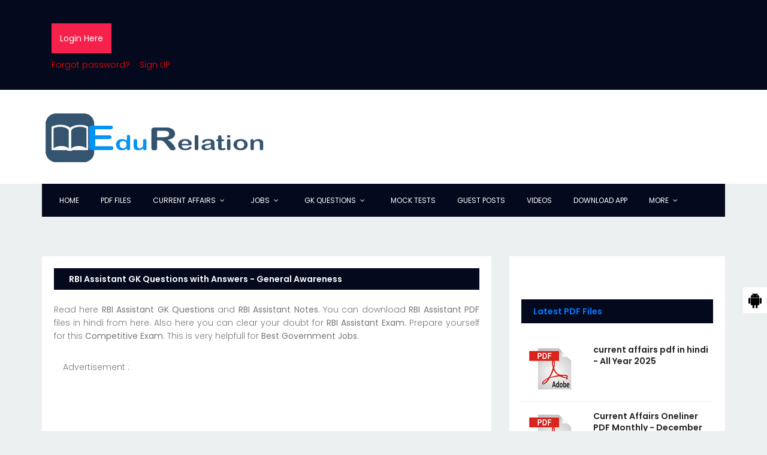

--- FILE ---
content_type: text/html; charset=UTF-8
request_url: https://edurelation.com/RBI-Assistant-Exam-GK-Questions-with-Answers.php
body_size: 11874
content:
<!DOCTYPE html>
<html lang="zxx" class="no-js">
	<head>
		<meta name="viewport" content="width=device-width, initial-scale=1, shrink-to-fit=no">
		<link rel="shortcut icon" href="admin/images/fbprofile.png">
        <meta name="robots" content="follow,index" />
        <meta name="author" content="EduRelation">
        <meta name="keywords" content="RBI Assistant gk, ssc gk, ssc syllabus, ssc mock test, RBI Assistant quiz,">
        
		<meta name="description" content="Read here RBI Assistant exam gk questions with answers. Also you can give here mock test of RBI Assistant exam. Here you can prepare yourself for this Competitive Exam. This is very helpfull for Best Government Jobs">
        <meta property="fb:app_id" content="1245997895427301"/>
		<meta charset="UTF-8">
		<title>RBI Assistant GK Questions with Answers - General Awareness</title>
		<link href="https://fonts.googleapis.com/css?family=Poppins:100,200,400,300,500,600,700" rel="stylesheet">
		<!--
		CSS
		============================================= -->
		<link rel="stylesheet" href="css/linearicons.css">
		<link rel="stylesheet" href="css/font-awesome.min.css">
		<link rel="stylesheet" href="css/bootstrap.css">
		<link rel="stylesheet" href="css/magnific-popup.css">
		<link rel="stylesheet" href="css/nice-select.css">
		<link rel="stylesheet" href="css/animate.min.css">
		<link rel="stylesheet" href="css/owl.carousel.css">
		<link rel="stylesheet" href="css/jquery-ui.css">
		<link rel="stylesheet" href="css/main.css">
	</head>
	<body>
    <script async src="https://pagead2.googlesyndication.com/pagead/js/adsbygoogle.js?client=ca-pub-1196284262484516"
     crossorigin="anonymous"></script>

<!--- Auto Ads Start ---->


<!--- Auto Ads END ---->
<!--- Analytics start ---->

<!-- Google tag (gtag.js) -->
<script async src="https://www.googletagmanager.com/gtag/js?id=G-LC0EQF5JJC"></script>
<script>
  window.dataLayer = window.dataLayer || [];
  function gtag(){dataLayer.push(arguments);}
  gtag('js', new Date());

  gtag('config', 'G-LC0EQF5JJC');
</script>



<!--- Analytics END ---->


<!--- Login Css start ---->
<style type="text/css">

/* Full-width input fields */
input[type=text], input[type=password] {
    width: 100%;
    padding: 12px 20px;
    margin: 8px 0;
    display: inline-block;
    border: 1px solid #ccc;
    box-sizing: border-box;
}

/* Set a style for all buttons */
button {
    background-color: #f6214b;
    color: white;
    padding: 14px;
    margin: 8px 0;
    border: none;
    cursor: pointer;
    width: 100%;
}

button:hover {
    opacity: 0.8;
}

/* Extra styles for the cancel button */
.cancelbtn {
    width: auto;
    padding: 10px 18px;
    background-color: #f44336;
}

/* Center the image and position the close button */
.imgcontainer {
    text-align: center;
    margin: 24px 0 12px 0;
    position: relative;
}

img.avatar {
    width: 40%;
    border-radius: 50%;
}

.container {
    padding: 16px;

}

span.psw {
    float: right;
    padding-top: 16px;
}

/* The Modal (background) */
.modal {
    display: none; /* Hidden by default */
    position: fixed; /* Stay in place */
    z-index: 1; /* Sit on top */
    left: 0;
    top: 0;
    width: 100%; /* Full width */
    height: 100%; /* Full height */
    overflow: auto; /* Enable scroll if needed */
    background-color: rgb(0,0,0); /* Fallback color */
    background-color: rgba(0,0,0,0.4); /* Black w/ opacity */
    padding-top: 60px;
}

/* Modal Content/Box */
.modal-content {
    background-color: #fefefe;
    margin: 5% auto 15% auto; /* 5% from the top, 15% from the bottom and centered */
    border: 1px solid #888;
    width: 60%; /* Could be more or less, depending on screen size */
}

/* The Close Button (x) */
.close {
    position: absolute;
    right: 25px;
    top: 0;
    color: #000;
    font-size: 35px;
    font-weight: bold;
}

.close:hover,
.close:focus {
    color: red;
    cursor: pointer;
}

/* Add Zoom Animation */
.animate {
    -webkit-animation: animatezoom 0.6s;
    animation: animatezoom 0.6s
}

@-webkit-keyframes animatezoom {
    from {-webkit-transform: scale(0)} 
    to {-webkit-transform: scale(1)}
}
    
@keyframes animatezoom {
    from {transform: scale(0)} 
    to {transform: scale(1)}
}

/* Change styles for span and cancel button on extra small screens */
@media screen and (max-width: 300px) {
    span.psw {
       display: block;
       float: none;
    }
    .cancelbtn {
       width: 100%;
    }
}
</style>
<!--- Login Css end ---->

		<header>
						<div class="header-top">
				<div class="container">

<!--- Login box start ---->
 <style type="text/css">
 a.log {color:#F00;}
 a:hover.log {color:#FFF;}

 </style>



						<button onclick="document.getElementById('id01').style.display='block'" style="width:auto;">Login Here</button><br>
             <a class="log" href="#" onclick="document.getElementById('id02').style.display='block'">Forgot password?</a>&nbsp;&nbsp;&nbsp;
              <a class="log" href="#" onclick="document.getElementById('id03').style.display='block'">Sign UP</a>
<div id="id01" class="modal">
  
  
  <form class="modal-content animate" action="sign-in-insert.php" method="post">
    <div class="imgcontainer">
      <span onclick="document.getElementById('id01').style.display='none'" class="close" title="Close">&times;</span>
    </div>

    <div class="container">
      <label for="uname"><b>Email</b></label>
      <input type="text" placeholder="Enter Username" name="email" required>

      <label for="psw"><b>Password</b></label>
      <input type="password" placeholder="Enter Password" name="password" required>
                <input type="hidden" name="url" value="https://edurelation.com/RBI-Assistant-Exam-GK-Questions-with-Answers.php">
      <button type="submit">Login</button>
      <br/>
      <div align="center" style="color:RED; font-size:24px;">
              
</div>
<br/>
      <label>
        <input type="checkbox" checked="checked" name="remember"> Remember me
      </label>

<br/><br/>
       <a href="#" onclick="document.getElementById('id02').style.display='block'">Forgot password?</a>
       <br/><br/>
 <a href="#" onclick="document.getElementById('id03').style.display='block'">Create new account</a>

  </form>
</div>
</div>

<div id="id02" class="modal">
  
  <form class="modal-content animate" action="sign-in-forget.php" method="post">
    <div class="imgcontainer">
      <span onclick="document.getElementById('id02').style.display='none'" class="close" title="Close">&times;</span>
    </div>

    <div class="container">
      <label for="uname"><b> Email</b></label>
      <input type="text" placeholder="Enter your registered Email" name="email" required>
      <input type="hidden" name="url" value="https://edurelation.com/RBI-Assistant-Exam-GK-Questions-with-Answers.php">
      <button type="submit">Find Password</button>
      <br/><br/>
            <div align="center" style="color:RED; font-size:24px;">
              **
</div>
      <br/><br/>
 <a href="#" onclick="document.getElementById('id03').style.display='block'">Create new account</a>

  </form>
</div>
</div>
<!--Sign UP Format-->

<style>
body{width:100%;}
#frmCheckUsername {border-top:#F0F0F0 2px solid;background:#FAF8F8;padding:10px;}
.demoInputBox{padding:7px; border:#F0F0F0 1px solid; border-radius:4px;}
.status-available{color:#2FC332;}
.status-not-available{color:#D60202;}
.email-not-available-email{color:#D60202;}
.email-available{color:#2FC332;}
</style>
<script src="https://code.jquery.com/jquery-2.1.1.min.js" type="text/javascript"></script>
<script>
function checkAvailability() {
	$("#loaderIcon").show();
	jQuery.ajax({
	url: "check_availability.php",
	data:'username='+$("#username").val(),
	type: "POST",
	success:function(data){
		$("#user-availability-status").html(data);
		$("#loaderIcon").hide();
	},
	error:function (){}
	});
}
function checkAvailabilityemail() {
	$("#loaderIcon").show();
	jQuery.ajax({
	url: "check_availability.php",
	data:'email='+$("#email").val(),
	type: "POST",
	success:function(data){
		$("#user-availability-status1").html(data);
		$("#loaderIcon").hide();
	},
	error:function (){}
	});
}

</script>


<div id="id03" class="modal">
  
  <form class="modal-content animate" action="sign-up-insert.php" method="post">
    <div class="imgcontainer">
      <span onclick="document.getElementById('id03').style.display='none'" class="close" title="Close">&times;</span>
    </div>

    <div class="container">
      <label for="uname"><b>Name</b></label>
      <input type="text" placeholder="Enter Your Name" name="name" id="username" maxlength="50" class="demoInputBox" onBlur="checkAvailability()" required>
    <div id="frmCheckUsername">
      <label for="uname"><b>Email</b></label>
      <input type="text" placeholder="Enter Email" name="email" id="email" class="demoInputBox" minlength="7" onBlur="checkAvailabilityemail()" required>
      <span id="user-availability-status1"></span><br/>
      </div>
      <label for="mobile"><b>Mobile</b></label>
      <input type="text" placeholder="Enter Phone number" name="mobile" maxlength="13" minlength="10" required>
      <label for="psw"><b>Password</b></label>
      <input type="password" placeholder="Enter Password" name="password" id="contact-password" minlength="6" required>
      <input type="checkbox" onchange="document.getElementById('contact-password').type = this.checked ? 'text' : 'password'"><span style="color:red;">Show password</span><br/>
      <label for="uname"><b>Gender</b></label>
      <input type="radio" name="gender" value="Male" checked="checked" /> Male 
<input type="radio" name="gender" value="Female" />Female
        <input type="hidden" name="varify">
<input type="hidden" name="url" value="https://edurelation.com/RBI-Assistant-Exam-GK-Questions-with-Answers.php">
      <button type="submit">Create Account</button>
      <br/>
      <div align="center" style="color:RED; font-size:24px;">
            
</div>
  </form>
</div>
</div>


<div id="id04" class="modal">
  
  <form class="modal-content animate" action="sign-up-insert2.php" method="post">
    <div class="imgcontainer">
      <span onclick="document.getElementById('id04').style.display='none'" class="close" title="Close">&times;</span>
    </div>

    <div class="container">
      <label for="uname"><b>Verification code</b></label>
      <input type="text" placeholder="Enter Verification code" name="code" required>
       <input type="hidden" value="" name="name" />

 <input type="hidden" value="" name="gender" />
  <input type="hidden" value="" name="mobile" />
  <input type="hidden" value="" name="password" />
  <input type="hidden" name="url" value="https://edurelation.com/RBI-Assistant-Exam-GK-Questions-with-Answers.php">
      <button type="submit">Submit</button>
      <br/>
      <div align="center" style="color:RED; font-size:24px;">
      
 Check Code on Email
</div>
  </form>
</div>
</div>



<div id="id06" class="modal">
  
  <form class="modal-content animate" action="contact.php" method="post">
    <div class="imgcontainer">
      <span onclick="document.getElementById('id06').style.display='none'" class="close" title="Close">&times;</span>
    </div>

    <div class="container">
      <label for="uname"><b>Contact Email - edurelation8@gmail.com</b></label>
     <input type="text" placeholder="Enter Name" name="name" maxlength="50" minlength="10" required>
     <input type="text" placeholder="Enter Email" name="email" minlength="7" required>
     <input type="text" placeholder="Enter Phonenumber" name="mobile" maxlength="13" minlength="10" required>
     <textarea name="message" style="width:100%;" placeholder="Write Your Message...." minlength="10"></textarea>
  <input type="hidden" name="url" value="https://edurelation.com/RBI-Assistant-Exam-GK-Questions-with-Answers.php">
      <button type="submit">Send Message</button>
      <br/>
      <div align="center" style="color:Green; font-size:24px;">
       </div>
  </form>
</div>
</div>





<script>
// Sign in form javascript
var modal = document.getElementById('id01');

// This script for sign in form
window.onclick = function(event) {
    if (event.target == modal) {
        modal.style.display = "none";
    }
}
// forgot password javascript
var modal = document.getElementById('id02');

// This script for sign in form
window.onclick = function(event) {
    if (event.target == modal) {
        modal.style.display = "none";
    }
}
// create account form javascript
var modal = document.getElementById('id03');

// This script for sign in form
window.onclick = function(event) {
    if (event.target == modal) {
        modal.style.display = "none";
    }
}
// varification form javascript
var modal = document.getElementById('id04');

// This script for sign in form
window.onclick = function(event) {
    if (event.target == modal) {
        modal.style.display = "none";
    }
	}

 // Information update form javascript
var modal = document.getElementById('id05');

// This script for Update form
window.onclick = function(event) {
    if (event.target == modal) {
        modal.style.display = "none";
    }
	
}

// This script for Contact form
var modal = document.getElementById('id06');

// This script for Contact form
window.onclick = function(event) {
    if (event.target == modal) {
        modal.style.display = "none";
    }
	
}
// This script for Question form
var modal = document.getElementById('id07');

// This script for Question form
window.onclick = function(event) {
    if (event.target == modal) {
        modal.style.display = "none";
    }
	
}



</script>

 













<!--- Login box end ---->
						

				</div>
			</div>
			<div class="logo-wrap">
				<div class="container">
					<div class="row justify-content-between align-items-center">
						<div class="col-lg-4 col-md-4 col-sm-12 logo-left no-padding">
							<a href="index.php">
								<img class="img-fluid" src="admin/images/logo.png" alt="edurelation logo">
							</a>
						</div>
						<div class="col-lg-8 col-md-8 col-sm-12 logo-right no-padding ads-banner">


    

<!-- 720 x 90 Place -->


     


						</div>
					</div>
				</div>
			</div>
			
			
			
			<div class="container main-menu" id="main-menu">
				<div class="row align-items-center justify-content-between">
					<nav id="nav-menu-container">
						<ul class="nav-menu">
							<li class="menu-active"><a href="index.php">Home</a></li>
                            <li><a href="pdf.php">PDF Files</a></li>
							<li class="menu-has-children"><a href="currentaffairs.php">Current Affairs</a>
							
							    <ul>
                                <li><a href="currentaffairssearchviatag.php?tag=National">National</a></li>
                                <li><a href="currentaffairssearchviatag.php?tag=International">International</a></li>
                                <li><a href="currentaffairssearchviatag.php?tag=Economy">Economy</a></li>
                                <li><a href="currentaffairssearchviatag.php?tag=Sports">Sports</a></li>
                                <li><a href="currentaffairssearchviatag.php?tag=Environment">Environment</a></li>
                                <li><a href="currentaffairssearchviatag.php?tag=Science">Science</a></li>
                                <li><a href="currentaffairs.php">All Current Affairs</a></li>
                                </ul>
							
							</li>
							<li class="menu-has-children"><a href="latestjob1.php">Jobs</a>
                            
                                <ul>
                                <li><a href="govtjobsearchviatag.php?tag=Bank">Bank Jobs</a></li>
                                <li><a href="govtjobsearchviatag.php?tag=SSC">SSC Jobs</a></li>
                                <li><a href="govtjobsearchviatag.php?tag=Defence">Defence Jobs</a></li>
                                <li><a href="govtjobsearchviatag.php?tag=Teacher">Teacher Jobs</a></li>
                                <li><a href="govtjobsearchviatag.php?tag=Railway">Railway Jobs</a></li>
                                <li><a href="latestjob1.php">All Jobs</a></li>
                                </ul>
                            
                            </li>
                            
                            
                            
                            
							<li class="menu-has-children"><a href="#">GK Questions</a>
							<ul>
								<li class="menu-has-children"><a href="current-affairs-2026-quiz.php">Current Affairs GK</a>
                                <ul>
                                    <li><a href="current-affairs-2026-quiz.php">Year 2026</a></li>
                                    <li><a href="current-affairs-2025-quiz.php">Year 2025</a></li>
                                    <li><a href="current-affairs-2024-quiz.php">Year 2024</a></li>
                                    <li><a href="current-affairs-2023-quiz.php">Year 2023</a></li>
                                    <li><a href="current-affairs-2022-quiz.php">Year 2022</a></li>
                                    <li><a href="current-affairs-2021-quiz.php">Year 2021</a></li>
                                <li><a href="current-affairs-2020-quiz.php">Year 2020</a></li>
                                <li><a href="current-affairs-2019-quiz.php">Year 2019</a></li>
                                <li><a href="current-affairs-2018-quiz.php">Year 2018</a></li>
                                <li><a href="current-affairs-2017-quiz.php">Year 2017</a></li>
                                <li><a href="current-affairs-2016-quiz.php">Year 2016</a></li>
                                <li><a href="samanyagk.php">Year 2015</a></li>
                                </ul>
                                </li>
                                <li class="menu-has-children"><a href="#">Competive Exams GK</a>
                                <ul>
                                <li class="menu-has-children"><a href="#">SSC</a>
                                <ul>
                                <li><a href="SSC-CHSL-Exam-GK-Questions-with-Answers.php">SSC CHSL</a></li>
                                <li><a href="SSC-MTS-Exam-GK-Questions-with-Answers.php">SSC MTS</a></li>
                                <li><a href="SSC-Stenographer-Exam-GK-Questions-with-Answers.php">SSC Stenographer</a></li>
                                <li><a href="SSC-CGL-Exam-GK-Questions-with-Answers.php">SSC CGL</a></li>
                                <li><a href="SSC-CPO-Exam-GK-Questions-with-Answers.php">SSC CPO</a></li>
                                </ul>
                                <li class="menu-has-children"><a href="#">Bank</a>
                                <ul>
                                <li><a href="SBI-PO-Exam-GK-Questions-with-Answers.php">SBI-PO</a></li>
                                <li><a href="RBI-Assistant-Exam-GK-Questions-with-Answers.php">RBI Assistant</a></li>
                                <li><a href="IBPS-Clerk-Exam-GK-Questions-with-Answers.php">IBPS Clerk</a></li>
                                <li><a href="LIC-AAO-Exam-GK-Questions-with-Answers.php">LIC AAO</a></li>
                                </ul>
                                </li>
                                <li class="menu-has-children"><a href="#">Railway</a>
                                <ul>
                                <li><a href="Railway-Group-D-Exam-GK-Questions-with-Answers.php">Group-D</a></li>
                                <li><a href="RRB-NTPC-Exam-GK-Questions-with-Answers.php">RRB NTPC</a></li>
                                <li><a href="RPF-Exam-GK-Questions-with-Answers.php">RPF</a></li>
                                </ul>
                                </li>
                                <li class="menu-has-children"><a href="#">Teacher</a>
                                <ul>
                                <li><a href="CTET-Exam-GK-Questions-with-Answers.php">CTET</a></li>
                                <li><a href="REET-Exam-GK-Questions-with-Answers.php">REET</a></li>
                                </ul>
                                </li>
                                <li class="menu-has-children"><a href="#">Defence</a>
                                <ul>
                                <li><a href="Rajasthan-Police-Exam-GK-Questions-with-Answers.php">Rajasthan Police</a></li>
                                <li><a href="Bihar-Police-Exam-GK-Questions-with-Answers.php">Bihar Police</a></li>
                                <li><a href="Delhi-Police-Exam-GK-Questions-with-Answers.php">Delhi Police</a></li>
                                <li><a href="UP-Police-Exam-GK-Questions-with-Answers.php">UP Police</a></li>
                                <li><a href="IAF-X-and-Y-Group-Exam-GK-Questions-with-Answers.php">IAF X&amp;Y Group</a></li>
                                <li><a href="Army-GD-Exam-GK-Questions-with-Answers.php">Indian Army</a></li>
                                </ul>
                                </li>

                                <li class="menu-has-children"><a href="#">Patwari</a>
                                <ul>
                                <li><a href="Rajasthan-Patwari-Exam-GK-Questions-with-Answers.php">Rajasthan Patwari</a></li>
                                <li><a href="Haryana-Patwari-Exam-GK-Questions-with-Answers.php">Haryana Patwari</a></li>
                                </ul>
                                </li>

                                </li>
                                </ul>
                                </li>
                                <li class="menu-has-children"><a href="#">States GK</a>
                                <ul>
                                <li><a href="stategkbihar.php">Bihar GK</a></li>
                                <li><a href="stategkchatisgarh.php">Chattisgarh GK</a></li>
                                <li><a href="stategkdelhi.php">Delhi GK</a></li>
                                <li><a href="stategkgujrat.php">Gujrat GK</a></li>
                                <li><a href="stategkhariyana.php">Haryana GK</a></li>
                                <li><a href="himachal-gk-in-hindi.php">Himachal GK</a></li>
                                <li><a href="stategkjharkhand.php">Jharkhand GK</a></li>
                                <li><a href="stategkrajasthan.php">Rajasthan GK</a></li>
                                <li><a href="stategkkarnatka.php">Karnatka GK</a></li>
                                <li><a href="stategkmaharashtra.php">Maharashtra GK</a></li>
                                <li><a href="stategkmp.php">MP GK</a></li>
                                <li><a href="up-gk-in-hindi.php">UP GK</a></li>
                                <li><a href="stategkutrakhand.php">Uttrakhand GK</a></li>
                                </ul>
                                </li>
                                <li class="menu-has-children"><a href="mathgk.php">Maths GK</a>
                                <ul>
                                <li><a href="all-maths-quiz-tag.php?id=1&tag=area">Area</a></li>
                                <li><a href="all-maths-quiz-tag.php?id=1&tag=alligation & mixture">Alligation & mixture</a></li>
                                <li><a href="all-maths-quiz-tag.php?id=1&tag=average">Average</a></li>
                                <li><a href="all-maths-quiz-tag.php?id=1&tag=bankers discount">Bankers discount</a></li>
                                <li><a href="all-maths-quiz-tag.php?id=1&tag=boats & streams">Boats & streams</a></li>
                                <li><a href="all-maths-quiz-tag.php?id=1&tag=calendar">Calendar</a></li>
                                <li><a href="all-maths-quiz-tag.php?id=1&tag=circles">Circles</a></li>
                                <li><a href="all-maths-quiz-tag.php?id=1&tag=clocks">Clocks</a></li>
                                <li><a href="all-maths-quiz-tag.php?id=1&tag=co-ordinate geometry">Co-ordinate geometry</a></li>
                                <li><a href="all-maths-quiz-tag.php?id=1&tag=compound intereset">Compound intereset</a></li>
                                <li><a href="all-maths-quiz-tag.php?id=1&tag=compund proportion">Compund proportion</a></li>
                                <li><a href="all-maths-quiz-tag.php?id=1&tag=decimal fractions">Decimal fractions</a></li>
                                <li><a href="all-maths-quiz-tag.php?id=1&tag=fractions">Fractions</a></li>
                                <li><a href="all-maths-quiz-tag.php?id=1&tag=H.C.F & L.C.M">H.C.F & L.C.M</a></li>
                                <li><a href="all-maths-quiz-tag.php?id=1&tag=histograms">Histograms</a></li>
                                <li><a href="all-maths-quiz-tag.php?id=1&tag=angles">Lines angles</a></li>
                                <li><a href="all-maths-quiz-tag.php?id=1&tag=number series">Number series</a></li>
                                <li><a href="all-maths-quiz-tag.php?id=1&tag=number system">Number system</a></li>
                                <li><a href="all-maths-quiz-tag.php?id=1&tag=partnership">Partnership</a></li>
                                <li><a href="all-maths-quiz-tag.php?id=1&tag=percentage">Percentage</a></li>
                                <li><a href="all-maths-quiz-tag.php?id=1&tag=pipes & cisterns">Pipes & cisterns</a></li>
                                <li><a href="all-maths-quiz-tag.php?id=1&tag=prisms & pyramids">Prisms & pyramids</a></li>
                                <li><a href="all-maths-quiz-tag.php?id=1&tag=polygons">Polygons</a></li>
                                <li><a href="all-maths-quiz-tag.php?id=1&tag=problems on ages">Problems on ages</a></li>
                                <li><a href="all-maths-quiz-tag.php?id=1&tag=problems on numbers">Problems on numbers</a></li>
                                <li><a href="all-maths-quiz-tag.php?id=1&tag=profit & loss">Profit & loss</a></li>
                                <li><a href="all-maths-quiz-tag.php?id=1&tag=quadrilaterals">Quadrilaterals</a></li>
                                <li><a href="all-maths-quiz-tag.php?id=1&tag=quadratic equations">Quadratic equations</a></li>
                                <li><a href="all-maths-quiz-tag.php?id=1&tag=races">Races</a></li>
                                <li><a href="all-maths-quiz-tag.php?id=1&tag=ratio & proportion">Ratio & proportion</a></li>
                                <li><a href="all-maths-quiz-tag.php?id=1&tag=simple interest">Simple interest</a></li>
                                <li><a href="all-maths-quiz-tag.php?id=1&tag=simplification">Simplification</a></li>
                                <li><a href="all-maths-quiz-tag.php?id=1&tag=square root & cube root">Square root & cube root</a></li>
                                <li><a href="all-maths-quiz-tag.php?id=1&tag=stock & shares">Stock & shares</a></li>
                                <li><a href="all-maths-quiz-tag.php?id=1&tag=surds & indices">Surds & indices</a></li>
                                <li><a href="all-maths-quiz-tag.php?id=1&tag=time & distance">Time & distance</a></li>
                                <li><a href="all-maths-quiz-tag.php?id=1&tag=time & work">Time & work</a></li>
                                <li><a href="all-maths-quiz-tag.php?id=1&tag=triangles">Triangles</a></li>
                                <li><a href="all-maths-quiz-tag.php?id=1&tag=trigonometry">Trigonometry</a></li>
                                <li><a href="all-maths-quiz-tag.php?id=1&tag=true discount">True discount</a></li>
                                <li><a href="all-maths-quiz-tag.php?id=1&tag=volume of solids">Volume of solids</a></li>
                                <li><a href="mathgk.php">All Maths</a></li>
                                </ul>
                                </li>

                                <li class="menu-has-children"><a href="science-gk-in-hindi.php">Science GK</a>
                                <ul>
                                <li><a href="biology-gk-in-hindi.php">Biology GK</a></li>
                                <li><a href="chemistry-gk-in-hindi.php">Chemistry GK</a></li>
                                <li><a href="physics-gk-in-hindi.php">Physics GK</a></li>
                                <li><a href="science-gk-in-hindi.php">All Science GK</a></li>
                                </ul>
                                </li>
                                  
                                <li class="menu-has-children"><a href="#">Grammar GK</a>
                                <ul>
                                <li><a href="hindi-grammar-question.php">Hindi Grammar</a></li>
                                <li><a href="english-grammar-question.php">English Grammar</a></li>
                                </ul>
                                </li>
                                
                                <li><a href="sports-gk-questions-in-hindi.php">Sports GK</a></li>
                                <li><a href="history-gk-question-in-hindi.php">History GK</a></li>
                                <li><a href="geography-gk-in-hindi.php">Geography GK</a></li>
                                <li><a href="economy-gk-in-hindi.php">Economics GK</a></li>
                                <li><a href="political-gk-question-in-hindi.php">Political GK</a></li>
                                <li><a href="computer-gk-in-hindi.php">Computer GK</a></li>
                                <li><a href="art-and-culture-gk-in-hindi.php">Art & Culture GK</a></li>
                                <li><a href="miscellaneous-gk-in-hindi.php">Vividh GK</a></li>
                                <li><a href="othergk.php">All other GK</a></li>
							</ul>
						</li>
					
					<li><a href="online-mock-test.php">Mock Tests</a></li>
					<li><a href="artical.php">Guest Posts</a>
					    </li>
		                      <li><a href="youtube-gk-question-video-in-hindi-download.php">Videos</a></li>
		
                        <li><a href="install-app.php" title="EduRelation GK APP" target="new">Download App</a></li>
                        
                        
                        
                        <li class="menu-has-children"><a href="#">More</a>
                            
                                <ul>
                                <li><a href="youtube-gk-question-video-in-hindi-download.php">Videos</a></li>
                                <li><a href="latest-admit-card.php">Admit Card</a></li>
                        <li><a href="latest-exam-results.php">Results</a></li>
                        <li><a href="usersquestions.php">Users Question</a></li>
                        <li><a href="contact-us.php">Contact Us</a></li>
                                </ul>
                            
                            </li>
                        
					</ul>
					</nav><!-- #nav-menu-container -->
				</div>
				
				
			</div>
			
			
			
		</header>
				<div class="site-main-container">
			<!-- Start latest-post Area -->
			<section class="latest-post-area pb-120">
				<div class="container no-padding">
					<div class="row">
						<div class="col-lg-8 post-list">
							<!-- Start latest-post Area -->
                            

							<div class="latest-post-wrap">
                           <h1 class="cat-title">RBI Assistant GK Questions with Answers - General Awareness</h1>
                           
                           <br>
                           <p style="text-align:justify;">Read here <strong>RBI Assistant GK Questions</strong> and <strong>RBI Assistant Notes</strong>. You can download <strong>RBI Assistant PDF</strong> files in hindi from here. Also here you can clear your doubt for <strong>RBI Assistant Exam</strong>. Prepare yourself for this <strong>Competitive Exam</strong>. This is very helpfull for <strong>Best Government Jobs</strong>.</p>
                           
                             <!-- Start banner-ads Area -->
                            <div class="col-lg-12 ad-widget-wrap mt-30 mb-30">


Advertisement :
<br>

<script async src="https://pagead2.googlesyndication.com/pagead/js/adsbygoogle.js"></script>
<!-- EduResponsive1Horizontal -->
<ins class="adsbygoogle"
     style="display:block"
     data-full-width-responsive="true"
     data-ad-client="ca-pub-1196284262484516"
     data-ad-slot="7708130369"
     data-ad-format="auto"
     data-full-width-responsive="true"></ins>
<script>
     (adsbygoogle = window.adsbygoogle || []).push({});
</script>
<br>

</div>

							
							<!-- End banner-ads Area -->
                           
                           

								<div class="single-latest-post row align-items-center">
									
										<div class="feature-img relative">
											<div class="overlay overlay-bg"></div>
											
										</div>
									


            <table style=" margin-left:20px; border:#999 0px solid;">
<tr><td colspan="4" style="font-weight:bold; font-size:18px; color:#000; line-height:1.7;">Q.1 :&nbsp;&nbsp;शब्द ADJECTIVE के प्रत्येक स्वर को अंग्रेजी वर्णमाला की श्रृंखला के उसके बाद वाले अक्षर से प्रतिस्थापित और प्रत्येक व्यंजन को उससे पहले के अक्षर से प्रतिस्थापित किया जाता है इस नयी व्यवस्था में कितने स्वर है?</td></tr>
    <tr><td style="font-size:14px; color:#000; font-weight:bold;">
    <form name="myform1">

    <input type="radio" name="ans1" value="कोई नही " onClick="answer1()" /> (a) कोई नही </td></tr>
    
    <tr><td style="font-size:14px; color:#000; font-weight:bold;"><input type="radio" name="ans1" value="एक " onClick="answer1()" /> (b) एक </td></tr>
    <tr><td style="font-size:14px; color:#000; font-weight:bold;"><input type="radio" name="ans1" value="दो " onClick="answer1()" /> (c) दो </td></tr><tr><td style="font-size:14px; color:#000; font-weight:bold;"><input type="radio" name="ans1" value="तीन " onClick="answer1()" /> (d) तीन </form></td>

    </tr>
    
       <tr id="result1" style="font-size:20px; font-weight:bold; line-height:1.7;"><td></td></tr>
                      


<tr style="font-size:20px; font-weight:bold; color:#000; line-height:1.7;" id="abc1"><td>Answer : <span style="color:green;">दो </span></td></tr>
        </table>
         <style type="text/css">
                           #examdiv{ display:inline-block; margin: auto;
                            width: 60%;
							
							    							   }
             
                           </style>
                           <br>
<div id="examdiv" class="load-more" style="height:auto; width:55%;">
<span style="margin-bottom:5px;" onClick="toggle1()" class="primary-btn" id="countdown">Answer</span>
<a href="details.php?id=1&t=orbiassistant" class="primary-btn" target="new">Details</a>
</div>

                     
                           <script>
	
	
	function answer1()
	{
		var a=document.forms.myform1.ans1.value;
		
		var ca="दो ";
		if(ca==a)
		{
		document.getElementById("result1").innerHTML="Correct Answer";
		document.getElementById("result1").style.color='green';
		document.getElementById("result1").style.display='block';
			
		}
		else
		{
	     document.getElementById("result1").style.color='red';
		document.getElementById("result1").innerHTML="Right Answer is : दो ";
		document.getElementById("result1").style.display='block';	
		}
		
	}
	</script>
    <script>
	document.getElementById("abc1").style.display='none';
	document.getElementById("result1").style.display='none';
               function toggle1(){
                   var div = document.getElementById("abc1");
                   if (div.style.display =='block'){
                       div.style.display = 'none';
					  
                         return div="close" ? "show" : "close";
			   
                   }
					div.style.display ='block';	   
                   
				   
             }
           </script>

                                            
                                            

                                            
										</a>

							
                            	</div>
                                
                                
<style type="text/css">
#sunil {
display:inline-block;
	}
</style>





								<div class="single-latest-post row align-items-center">
									
										<div class="feature-img relative">
											<div class="overlay overlay-bg"></div>
											
										</div>
									


            <table style=" margin-left:20px; border:#999 0px solid;">
<tr><td colspan="4" style="font-weight:bold; font-size:18px; color:#000; line-height:1.7;">Q.2 :&nbsp;&nbsp;प्रत्येक शब्द में प्रत्येक अक्षर का केवल एक बार प्रयोग करते हुए अक्षर AER से तीन अक्षर के कितने अर्थपूर्ण अंग्रेजी शब्द बनाये जा सकते है?</td></tr>
    <tr><td style="font-size:14px; color:#000; font-weight:bold;">
    <form name="myform2">

    <input type="radio" name="ans2" value="दो " onClick="answer2()" /> (a) दो </td></tr>
    
    <tr><td style="font-size:14px; color:#000; font-weight:bold;"><input type="radio" name="ans2" value="एक " onClick="answer2()" /> (b) एक </td></tr>
    <tr><td style="font-size:14px; color:#000; font-weight:bold;"><input type="radio" name="ans2" value="तीन " onClick="answer2()" /> (c) तीन </td></tr><tr><td style="font-size:14px; color:#000; font-weight:bold;"><input type="radio" name="ans2" value="कोई नही " onClick="answer2()" /> (d) कोई नही </form></td>

    </tr>
    
       <tr id="result2" style="font-size:20px; font-weight:bold; line-height:1.7;"><td></td></tr>
                      


<tr style="font-size:20px; font-weight:bold; color:#000; line-height:1.7;" id="abc2"><td>Answer : <span style="color:green;">दो </span></td></tr>
        </table>
         <style type="text/css">
                           #examdiv{ display:inline-block; margin: auto;
                            width: 60%;
							
							    							   }
             
                           </style>
                           <br>
<div id="examdiv" class="load-more" style="height:auto; width:55%;">
<span style="margin-bottom:5px;" onClick="toggle2()" class="primary-btn" id="countdown">Answer</span>
<a href="details.php?id=2&t=orbiassistant" class="primary-btn" target="new">Details</a>
</div>

                     
                           <script>
	
	
	function answer2()
	{
		var a=document.forms.myform2.ans2.value;
		
		var ca="दो ";
		if(ca==a)
		{
		document.getElementById("result2").innerHTML="Correct Answer";
		document.getElementById("result2").style.color='green';
		document.getElementById("result2").style.display='block';
			
		}
		else
		{
	     document.getElementById("result2").style.color='red';
		document.getElementById("result2").innerHTML="Right Answer is : दो ";
		document.getElementById("result2").style.display='block';	
		}
		
	}
	</script>
    <script>
	document.getElementById("abc2").style.display='none';
	document.getElementById("result2").style.display='none';
               function toggle2(){
                   var div = document.getElementById("abc2");
                   if (div.style.display =='block'){
                       div.style.display = 'none';
					  
                         return div="close" ? "show" : "close";
			   
                   }
					div.style.display ='block';	   
                   
				   
             }
           </script>

                                            
                                            

                                            
										</a>

							
                            	</div>
                                
                                
<style type="text/css">
#sunil {
display:inline-block;
	}
</style>





								<div class="single-latest-post row align-items-center">
									
										<div class="feature-img relative">
											<div class="overlay overlay-bg"></div>
											
										</div>
									


            <table style=" margin-left:20px; border:#999 0px solid;">
<tr><td colspan="4" style="font-weight:bold; font-size:18px; color:#000; line-height:1.7;">Q.3 :&nbsp;&nbsp;किसी ख़ास कोड में na pa ka so का अर्थ birds fly very high , ri so la pa का अर्थ birds are very beautiful और ti me ka bo का अर्थ the parrots could fly है इस भाषा में high का कोड निम्नलिखित में से क्या है?</td></tr>
    <tr><td style="font-size:14px; color:#000; font-weight:bold;">
    <form name="myform3">

    <input type="radio" name="ans3" value="na" onClick="answer3()" /> (a) na</td></tr>
    
    <tr><td style="font-size:14px; color:#000; font-weight:bold;"><input type="radio" name="ans3" value="ka" onClick="answer3()" /> (b) ka</td></tr>
    <tr><td style="font-size:14px; color:#000; font-weight:bold;"><input type="radio" name="ans3" value="bo" onClick="answer3()" /> (c) bo</td></tr><tr><td style="font-size:14px; color:#000; font-weight:bold;"><input type="radio" name="ans3" value="so" onClick="answer3()" /> (d) so</form></td>

    </tr>
    
       <tr id="result3" style="font-size:20px; font-weight:bold; line-height:1.7;"><td></td></tr>
                      


<tr style="font-size:20px; font-weight:bold; color:#000; line-height:1.7;" id="abc3"><td>Answer : <span style="color:green;">na</span></td></tr>
        </table>
         <style type="text/css">
                           #examdiv{ display:inline-block; margin: auto;
                            width: 60%;
							
							    							   }
             
                           </style>
                           <br>
<div id="examdiv" class="load-more" style="height:auto; width:55%;">
<span style="margin-bottom:5px;" onClick="toggle3()" class="primary-btn" id="countdown">Answer</span>
<a href="details.php?id=3&t=orbiassistant" class="primary-btn" target="new">Details</a>
</div>

                     
                           <script>
	
	
	function answer3()
	{
		var a=document.forms.myform3.ans3.value;
		
		var ca="na";
		if(ca==a)
		{
		document.getElementById("result3").innerHTML="Correct Answer";
		document.getElementById("result3").style.color='green';
		document.getElementById("result3").style.display='block';
			
		}
		else
		{
	     document.getElementById("result3").style.color='red';
		document.getElementById("result3").innerHTML="Right Answer is : na";
		document.getElementById("result3").style.display='block';	
		}
		
	}
	</script>
    <script>
	document.getElementById("abc3").style.display='none';
	document.getElementById("result3").style.display='none';
               function toggle3(){
                   var div = document.getElementById("abc3");
                   if (div.style.display =='block'){
                       div.style.display = 'none';
					  
                         return div="close" ? "show" : "close";
			   
                   }
					div.style.display ='block';	   
                   
				   
             }
           </script>

                                            
                                            

                                            
										</a>

							
                            	</div>
                                
                                
<style type="text/css">
#sunil {
display:inline-block;
	}
</style>





								<div class="single-latest-post row align-items-center">
									
										<div class="feature-img relative">
											<div class="overlay overlay-bg"></div>
											
										</div>
									


            <table style=" margin-left:20px; border:#999 0px solid;">
<tr><td colspan="4" style="font-weight:bold; font-size:18px; color:#000; line-height:1.7;">Q.4 :&nbsp;&nbsp;संख्या 86435192 के अंको को आरोही क्रम में लगाया जाय तो नयी व्यवस्था में दायें से दुसरे और बांये से चोथे अंक के बीच क्या अंतर होगा?</td></tr>
    <tr><td style="font-size:14px; color:#000; font-weight:bold;">
    <form name="myform4">

    <input type="radio" name="ans4" value="एक " onClick="answer4()" /> (a) एक </td></tr>
    
    <tr><td style="font-size:14px; color:#000; font-weight:bold;"><input type="radio" name="ans4" value="दो " onClick="answer4()" /> (b) दो </td></tr>
    <tr><td style="font-size:14px; color:#000; font-weight:bold;"><input type="radio" name="ans4" value="तीन " onClick="answer4()" /> (c) तीन </td></tr><tr><td style="font-size:14px; color:#000; font-weight:bold;"><input type="radio" name="ans4" value="चार " onClick="answer4()" /> (d) चार </form></td>

    </tr>
    
       <tr id="result4" style="font-size:20px; font-weight:bold; line-height:1.7;"><td></td></tr>
                      


<tr style="font-size:20px; font-weight:bold; color:#000; line-height:1.7;" id="abc4"><td>Answer : <span style="color:green;">चार </span></td></tr>
        </table>
         <style type="text/css">
                           #examdiv{ display:inline-block; margin: auto;
                            width: 60%;
							
							    							   }
             
                           </style>
                           <br>
<div id="examdiv" class="load-more" style="height:auto; width:55%;">
<span style="margin-bottom:5px;" onClick="toggle4()" class="primary-btn" id="countdown">Answer</span>
<a href="details.php?id=4&t=orbiassistant" class="primary-btn" target="new">Details</a>
</div>

                     
                           <script>
	
	
	function answer4()
	{
		var a=document.forms.myform4.ans4.value;
		
		var ca="चार ";
		if(ca==a)
		{
		document.getElementById("result4").innerHTML="Correct Answer";
		document.getElementById("result4").style.color='green';
		document.getElementById("result4").style.display='block';
			
		}
		else
		{
	     document.getElementById("result4").style.color='red';
		document.getElementById("result4").innerHTML="Right Answer is : चार ";
		document.getElementById("result4").style.display='block';	
		}
		
	}
	</script>
    <script>
	document.getElementById("abc4").style.display='none';
	document.getElementById("result4").style.display='none';
               function toggle4(){
                   var div = document.getElementById("abc4");
                   if (div.style.display =='block'){
                       div.style.display = 'none';
					  
                         return div="close" ? "show" : "close";
			   
                   }
					div.style.display ='block';	   
                   
				   
             }
           </script>

                                            
                                            

                                            
										</a>

							
                            	</div>
                                
                                
<style type="text/css">
#sunil {
display:inline-block;
	}
</style>





								<div class="single-latest-post row align-items-center">
									
										<div class="feature-img relative">
											<div class="overlay overlay-bg"></div>
											
										</div>
									


            <table style=" margin-left:20px; border:#999 0px solid;">
<tr><td colspan="4" style="font-weight:bold; font-size:18px; color:#000; line-height:1.7;">Q.5 :&nbsp;&nbsp;किसी कोड में FINE को HGPC लिखते है इस कोड में SLIT कैसे लिखा जाएगा?</td></tr>
    <tr><td style="font-size:14px; color:#000; font-weight:bold;">
    <form name="myform5">

    <input type="radio" name="ans5" value="UTGR" onClick="answer5()" /> (a) UTGR</td></tr>
    
    <tr><td style="font-size:14px; color:#000; font-weight:bold;"><input type="radio" name="ans5" value="UTKR" onClick="answer5()" /> (b) UTKR</td></tr>
    <tr><td style="font-size:14px; color:#000; font-weight:bold;"><input type="radio" name="ans5" value="TUGR" onClick="answer5()" /> (c) TUGR</td></tr><tr><td style="font-size:14px; color:#000; font-weight:bold;"><input type="radio" name="ans5" value="इनमे से कोई नही " onClick="answer5()" /> (d) इनमे से कोई नही </form></td>

    </tr>
    
       <tr id="result5" style="font-size:20px; font-weight:bold; line-height:1.7;"><td></td></tr>
                      


<tr style="font-size:20px; font-weight:bold; color:#000; line-height:1.7;" id="abc5"><td>Answer : <span style="color:green;">इनमे से कोई नही </span></td></tr>
        </table>
         <style type="text/css">
                           #examdiv{ display:inline-block; margin: auto;
                            width: 60%;
							
							    							   }
             
                           </style>
                           <br>
<div id="examdiv" class="load-more" style="height:auto; width:55%;">
<span style="margin-bottom:5px;" onClick="toggle5()" class="primary-btn" id="countdown">Answer</span>
<a href="details.php?id=5&t=orbiassistant" class="primary-btn" target="new">Details</a>
</div>

                     
                           <script>
	
	
	function answer5()
	{
		var a=document.forms.myform5.ans5.value;
		
		var ca="इनमे से कोई नही ";
		if(ca==a)
		{
		document.getElementById("result5").innerHTML="Correct Answer";
		document.getElementById("result5").style.color='green';
		document.getElementById("result5").style.display='block';
			
		}
		else
		{
	     document.getElementById("result5").style.color='red';
		document.getElementById("result5").innerHTML="Right Answer is : इनमे से कोई नही ";
		document.getElementById("result5").style.display='block';	
		}
		
	}
	</script>
    <script>
	document.getElementById("abc5").style.display='none';
	document.getElementById("result5").style.display='none';
               function toggle5(){
                   var div = document.getElementById("abc5");
                   if (div.style.display =='block'){
                       div.style.display = 'none';
					  
                         return div="close" ? "show" : "close";
			   
                   }
					div.style.display ='block';	   
                   
				   
             }
           </script>

                                            
                                            

                                            
										</a>

							
                            	</div>
                                
                                
<style type="text/css">
#sunil {
display:inline-block;
	}
</style>





								<div class="single-latest-post row align-items-center">
									
										<div class="feature-img relative">
											<div class="overlay overlay-bg"></div>
											
										</div>
									


            <table style=" margin-left:20px; border:#999 0px solid;">
<tr><td colspan="4" style="font-weight:bold; font-size:18px; color:#000; line-height:1.7;">Q.6 :&nbsp;&nbsp;किसी ख़ास भाषा में LATE को 8&4$ और HIRE को 7*3$ के रूप में कोड किया जाता है तो इसी भाषा में HAIL कैसे कोड किया जाएगा?</td></tr>
    <tr><td style="font-size:14px; color:#000; font-weight:bold;">
    <form name="myform6">

    <input type="radio" name="ans6" value="7&8*" onClick="answer6()" /> (a) 7&8*</td></tr>
    
    <tr><td style="font-size:14px; color:#000; font-weight:bold;"><input type="radio" name="ans6" value="&7*8" onClick="answer6()" /> (b) &7*8</td></tr>
    <tr><td style="font-size:14px; color:#000; font-weight:bold;"><input type="radio" name="ans6" value="7&*8" onClick="answer6()" /> (c) 7&*8</td></tr><tr><td style="font-size:14px; color:#000; font-weight:bold;"><input type="radio" name="ans6" value="इनमे से कोई नही " onClick="answer6()" /> (d) इनमे से कोई नही </form></td>

    </tr>
    
       <tr id="result6" style="font-size:20px; font-weight:bold; line-height:1.7;"><td></td></tr>
                      


<tr style="font-size:20px; font-weight:bold; color:#000; line-height:1.7;" id="abc6"><td>Answer : <span style="color:green;">7&*8</span></td></tr>
        </table>
         <style type="text/css">
                           #examdiv{ display:inline-block; margin: auto;
                            width: 60%;
							
							    							   }
             
                           </style>
                           <br>
<div id="examdiv" class="load-more" style="height:auto; width:55%;">
<span style="margin-bottom:5px;" onClick="toggle6()" class="primary-btn" id="countdown">Answer</span>
<a href="details.php?id=6&t=orbiassistant" class="primary-btn" target="new">Details</a>
</div>

                     
                           <script>
	
	
	function answer6()
	{
		var a=document.forms.myform6.ans6.value;
		
		var ca="7&*8";
		if(ca==a)
		{
		document.getElementById("result6").innerHTML="Correct Answer";
		document.getElementById("result6").style.color='green';
		document.getElementById("result6").style.display='block';
			
		}
		else
		{
	     document.getElementById("result6").style.color='red';
		document.getElementById("result6").innerHTML="Right Answer is : 7&*8";
		document.getElementById("result6").style.display='block';	
		}
		
	}
	</script>
    <script>
	document.getElementById("abc6").style.display='none';
	document.getElementById("result6").style.display='none';
               function toggle6(){
                   var div = document.getElementById("abc6");
                   if (div.style.display =='block'){
                       div.style.display = 'none';
					  
                         return div="close" ? "show" : "close";
			   
                   }
					div.style.display ='block';	   
                   
				   
             }
           </script>

                                            
                                            

                                            
										</a>

							
                            	</div>
                                
                                
<style type="text/css">
#sunil {
display:inline-block;
	}
</style>





								<div class="single-latest-post row align-items-center">
									
										<div class="feature-img relative">
											<div class="overlay overlay-bg"></div>
											
										</div>
									


            <table style=" margin-left:20px; border:#999 0px solid;">
<tr><td colspan="4" style="font-weight:bold; font-size:18px; color:#000; line-height:1.7;">Q.7 :&nbsp;&nbsp;सेब को संतरा , संतरे को आडू, आडू को आलू, आलू को केला, केले को पपीता, और पपीते को अमरुद कहते है तो निम्नलिखित में से कोनसा जमीन के नीचे उगता है?</td></tr>
    <tr><td style="font-size:14px; color:#000; font-weight:bold;">
    <form name="myform7">

    <input type="radio" name="ans7" value="आलू " onClick="answer7()" /> (a) आलू </td></tr>
    
    <tr><td style="font-size:14px; color:#000; font-weight:bold;"><input type="radio" name="ans7" value="केला " onClick="answer7()" /> (b) केला </td></tr>
    <tr><td style="font-size:14px; color:#000; font-weight:bold;"><input type="radio" name="ans7" value="संतरा " onClick="answer7()" /> (c) संतरा </td></tr><tr><td style="font-size:14px; color:#000; font-weight:bold;"><input type="radio" name="ans7" value="सेब " onClick="answer7()" /> (d) सेब </form></td>

    </tr>
    
       <tr id="result7" style="font-size:20px; font-weight:bold; line-height:1.7;"><td></td></tr>
                      


<tr style="font-size:20px; font-weight:bold; color:#000; line-height:1.7;" id="abc7"><td>Answer : <span style="color:green;">केला </span></td></tr>
        </table>
         <style type="text/css">
                           #examdiv{ display:inline-block; margin: auto;
                            width: 60%;
							
							    							   }
             
                           </style>
                           <br>
<div id="examdiv" class="load-more" style="height:auto; width:55%;">
<span style="margin-bottom:5px;" onClick="toggle7()" class="primary-btn" id="countdown">Answer</span>
<a href="details.php?id=7&t=orbiassistant" class="primary-btn" target="new">Details</a>
</div>

                     
                           <script>
	
	
	function answer7()
	{
		var a=document.forms.myform7.ans7.value;
		
		var ca="केला ";
		if(ca==a)
		{
		document.getElementById("result7").innerHTML="Correct Answer";
		document.getElementById("result7").style.color='green';
		document.getElementById("result7").style.display='block';
			
		}
		else
		{
	     document.getElementById("result7").style.color='red';
		document.getElementById("result7").innerHTML="Right Answer is : केला ";
		document.getElementById("result7").style.display='block';	
		}
		
	}
	</script>
    <script>
	document.getElementById("abc7").style.display='none';
	document.getElementById("result7").style.display='none';
               function toggle7(){
                   var div = document.getElementById("abc7");
                   if (div.style.display =='block'){
                       div.style.display = 'none';
					  
                         return div="close" ? "show" : "close";
			   
                   }
					div.style.display ='block';	   
                   
				   
             }
           </script>

                                            
                                            

                                            
										</a>

							
                            	</div>
                                
                                
<style type="text/css">
#sunil {
display:inline-block;
	}
</style>





								<div class="single-latest-post row align-items-center">
									
										<div class="feature-img relative">
											<div class="overlay overlay-bg"></div>
											
										</div>
									


            <table style=" margin-left:20px; border:#999 0px solid;">
<tr><td colspan="4" style="font-weight:bold; font-size:18px; color:#000; line-height:1.7;">Q.8 :&nbsp;&nbsp;शब्द ENGLISH में अक्षरों के ऐसे कितने जोड़े है जिनमे से प्रत्येक में उसके दो अक्षरों के बीच उतने ही अक्षर है जितने की उसके बीच अंग्रेजी वर्णमाला में है?</td></tr>
    <tr><td style="font-size:14px; color:#000; font-weight:bold;">
    <form name="myform8">

    <input type="radio" name="ans8" value="कोई नही " onClick="answer8()" /> (a) कोई नही </td></tr>
    
    <tr><td style="font-size:14px; color:#000; font-weight:bold;"><input type="radio" name="ans8" value="एक " onClick="answer8()" /> (b) एक </td></tr>
    <tr><td style="font-size:14px; color:#000; font-weight:bold;"><input type="radio" name="ans8" value="तीन से अधिक " onClick="answer8()" /> (c) तीन से अधिक </td></tr><tr><td style="font-size:14px; color:#000; font-weight:bold;"><input type="radio" name="ans8" value="तीन " onClick="answer8()" /> (d) तीन </form></td>

    </tr>
    
       <tr id="result8" style="font-size:20px; font-weight:bold; line-height:1.7;"><td></td></tr>
                      


<tr style="font-size:20px; font-weight:bold; color:#000; line-height:1.7;" id="abc8"><td>Answer : <span style="color:green;">तीन से अधिक </span></td></tr>
        </table>
         <style type="text/css">
                           #examdiv{ display:inline-block; margin: auto;
                            width: 60%;
							
							    							   }
             
                           </style>
                           <br>
<div id="examdiv" class="load-more" style="height:auto; width:55%;">
<span style="margin-bottom:5px;" onClick="toggle8()" class="primary-btn" id="countdown">Answer</span>
<a href="details.php?id=8&t=orbiassistant" class="primary-btn" target="new">Details</a>
</div>

                     
                           <script>
	
	
	function answer8()
	{
		var a=document.forms.myform8.ans8.value;
		
		var ca="तीन से अधिक ";
		if(ca==a)
		{
		document.getElementById("result8").innerHTML="Correct Answer";
		document.getElementById("result8").style.color='green';
		document.getElementById("result8").style.display='block';
			
		}
		else
		{
	     document.getElementById("result8").style.color='red';
		document.getElementById("result8").innerHTML="Right Answer is : तीन से अधिक ";
		document.getElementById("result8").style.display='block';	
		}
		
	}
	</script>
    <script>
	document.getElementById("abc8").style.display='none';
	document.getElementById("result8").style.display='none';
               function toggle8(){
                   var div = document.getElementById("abc8");
                   if (div.style.display =='block'){
                       div.style.display = 'none';
					  
                         return div="close" ? "show" : "close";
			   
                   }
					div.style.display ='block';	   
                   
				   
             }
           </script>

                                            
                                            

                                            
										</a>

							
                            	</div>
                                
                                
<style type="text/css">
#sunil {
display:inline-block;
	}
</style>





								<div class="single-latest-post row align-items-center">
									
										<div class="feature-img relative">
											<div class="overlay overlay-bg"></div>
											
										</div>
									


            <table style=" margin-left:20px; border:#999 0px solid;">
<tr><td colspan="4" style="font-weight:bold; font-size:18px; color:#000; line-height:1.7;">Q.9 :&nbsp;&nbsp;यदि फुटबॉल को क्रिकेट कहा जाता है, क्रिकेट को बास्केटबाल , बास्केटबाल को बैडमिन्टन, बेडमिन्टन को वोलीबाल, वोलीबाल को हॉकी, हॉकी को गोल्फ कहा जाता है तो निम्न में से कोनसा खेल गेंद के साथ नही खेला जाता है?</td></tr>
    <tr><td style="font-size:14px; color:#000; font-weight:bold;">
    <form name="myform9">

    <input type="radio" name="ans9" value="वोलीबॉल " onClick="answer9()" /> (a) वोलीबॉल </td></tr>
    
    <tr><td style="font-size:14px; color:#000; font-weight:bold;"><input type="radio" name="ans9" value="हॉकी " onClick="answer9()" /> (b) हॉकी </td></tr>
    <tr><td style="font-size:14px; color:#000; font-weight:bold;"><input type="radio" name="ans9" value="बास्केटबाल " onClick="answer9()" /> (c) बास्केटबाल </td></tr><tr><td style="font-size:14px; color:#000; font-weight:bold;"><input type="radio" name="ans9" value="क्रिकेट " onClick="answer9()" /> (d) क्रिकेट </form></td>

    </tr>
    
       <tr id="result9" style="font-size:20px; font-weight:bold; line-height:1.7;"><td></td></tr>
                      


<tr style="font-size:20px; font-weight:bold; color:#000; line-height:1.7;" id="abc9"><td>Answer : <span style="color:green;">वोलीबॉल </span></td></tr>
        </table>
         <style type="text/css">
                           #examdiv{ display:inline-block; margin: auto;
                            width: 60%;
							
							    							   }
             
                           </style>
                           <br>
<div id="examdiv" class="load-more" style="height:auto; width:55%;">
<span style="margin-bottom:5px;" onClick="toggle9()" class="primary-btn" id="countdown">Answer</span>
<a href="details.php?id=9&t=orbiassistant" class="primary-btn" target="new">Details</a>
</div>

                     
                           <script>
	
	
	function answer9()
	{
		var a=document.forms.myform9.ans9.value;
		
		var ca="वोलीबॉल ";
		if(ca==a)
		{
		document.getElementById("result9").innerHTML="Correct Answer";
		document.getElementById("result9").style.color='green';
		document.getElementById("result9").style.display='block';
			
		}
		else
		{
	     document.getElementById("result9").style.color='red';
		document.getElementById("result9").innerHTML="Right Answer is : वोलीबॉल ";
		document.getElementById("result9").style.display='block';	
		}
		
	}
	</script>
    <script>
	document.getElementById("abc9").style.display='none';
	document.getElementById("result9").style.display='none';
               function toggle9(){
                   var div = document.getElementById("abc9");
                   if (div.style.display =='block'){
                       div.style.display = 'none';
					  
                         return div="close" ? "show" : "close";
			   
                   }
					div.style.display ='block';	   
                   
				   
             }
           </script>

                                            
                                            

                                            
										</a>

							
                            	</div>
                                
                                
<style type="text/css">
#sunil {
display:inline-block;
	}
</style>





								<div class="single-latest-post row align-items-center">
									
										<div class="feature-img relative">
											<div class="overlay overlay-bg"></div>
											
										</div>
									


            <table style=" margin-left:20px; border:#999 0px solid;">
<tr><td colspan="4" style="font-weight:bold; font-size:18px; color:#000; line-height:1.7;">Q.10 :&nbsp;&nbsp;यदि शब्द TECHNOLOGY के पहले, दुसरे तीसरे और पांचवे अक्षर से केवल एक अर्थपूर्ण शब्द बनाना संभव हो तो उस शब्द का तीसरा अक्षर निम्न में से कोनसा होगा यदि ऐसा कोई शब्द न बनाया जा सकता हो तो उतर X दीजिये और यदि एकाधिक शब्द बनाये जा सकते है तो उतर Y दीजिये?</td></tr>
    <tr><td style="font-size:14px; color:#000; font-weight:bold;">
    <form name="myform10">

    <input type="radio" name="ans10" value="Y" onClick="answer10()" /> (a) Y</td></tr>
    
    <tr><td style="font-size:14px; color:#000; font-weight:bold;"><input type="radio" name="ans10" value="N" onClick="answer10()" /> (b) N</td></tr>
    <tr><td style="font-size:14px; color:#000; font-weight:bold;"><input type="radio" name="ans10" value="T" onClick="answer10()" /> (c) T</td></tr><tr><td style="font-size:14px; color:#000; font-weight:bold;"><input type="radio" name="ans10" value="X" onClick="answer10()" /> (d) X</form></td>

    </tr>
    
       <tr id="result10" style="font-size:20px; font-weight:bold; line-height:1.7;"><td></td></tr>
                      


<tr style="font-size:20px; font-weight:bold; color:#000; line-height:1.7;" id="abc10"><td>Answer : <span style="color:green;">N</span></td></tr>
        </table>
         <style type="text/css">
                           #examdiv{ display:inline-block; margin: auto;
                            width: 60%;
							
							    							   }
             
                           </style>
                           <br>
<div id="examdiv" class="load-more" style="height:auto; width:55%;">
<span style="margin-bottom:5px;" onClick="toggle10()" class="primary-btn" id="countdown">Answer</span>
<a href="details.php?id=10&t=orbiassistant" class="primary-btn" target="new">Details</a>
</div>

                     
                           <script>
	
	
	function answer10()
	{
		var a=document.forms.myform10.ans10.value;
		
		var ca="N";
		if(ca==a)
		{
		document.getElementById("result10").innerHTML="Correct Answer";
		document.getElementById("result10").style.color='green';
		document.getElementById("result10").style.display='block';
			
		}
		else
		{
	     document.getElementById("result10").style.color='red';
		document.getElementById("result10").innerHTML="Right Answer is : N";
		document.getElementById("result10").style.display='block';	
		}
		
	}
	</script>
    <script>
	document.getElementById("abc10").style.display='none';
	document.getElementById("result10").style.display='none';
               function toggle10(){
                   var div = document.getElementById("abc10");
                   if (div.style.display =='block'){
                       div.style.display = 'none';
					  
                         return div="close" ? "show" : "close";
			   
                   }
					div.style.display ='block';	   
                   
				   
             }
           </script>

                                            
                                            

                                            
										</a>

							
                            	</div>
                                
                                
<style type="text/css">
#sunil {
display:inline-block;
	}
</style>





    
         								<div class="load-more" id="sunil">
									<a href="RBI-Assistant-Exam-GK-Questions-with-Answers.php?id=1" style="background:#000; color:#FFF;" class="primary-btn">1</a>
								</div>


 


    
         								<div class="load-more" id="sunil">
									<a href="RBI-Assistant-Exam-GK-Questions-with-Answers.php?id=2" class="primary-btn">2</a>
								</div>
    



    
         								<div class="load-more" id="sunil">
									<a href="RBI-Assistant-Exam-GK-Questions-with-Answers.php?id=3" class="primary-btn">3</a>
								</div>
    


<div class="single-post-wrap" id="sunil">
                           								<div class="navigation-wrap justify-content-between d-flex">
		
									<a class="next" href="RBI-Assistant-Exam-GK-Questions-with-Answers.php?id=2">Next <span class="lnr lnr-arrow-right"></span></a>
	 </div>
     </div>
     
     <h4 style="color:#F39;">Provide Comments : </h4>
     <div id="fb-root"></div>
<script async defer crossorigin="anonymous" src="https://connect.facebook.net/en_GB/sdk.js#xfbml=1&version=v7.0&appId=1245997895427301&autoLogAppEvents=1" nonce="r4zudgTm"></script>
<div class="fb-comments" data-href="https://www.edurelation.com/RBI-Assistant-Exam-GK-Questions-with-Answers.php" data-numposts="5" data-width="700" data-lazy="lazy" data-order-by="reverse_time"></div>                            
     
      
</div>

  <!-- Start banner-ads Area -->
                            <div class="col-lg-12 ad-widget-wrap mt-30 mb-30">
<br>    
    Advertisement :
<br>
<script async src="https://pagead2.googlesyndication.com/pagead/js/adsbygoogle.js?client=ca-pub-1196284262484516"
     crossorigin="anonymous"></script>
<!-- EduResponsive1Vertical -->
<ins class="adsbygoogle"
     style="display:block"
     data-ad-client="ca-pub-1196284262484516"
     data-ad-slot="7900428402"
     data-ad-format="auto"
     data-full-width-responsive="true"></ins>
<script>
     (adsbygoogle = window.adsbygoogle || []).push({});
</script>

</div>							
							<!-- End banner-ads Area -->
                                
							<!-- End latest-jobs-post Area -->
						
                        
                     	
							
                                              
                            </div>
                        
                        						<div class="col-lg-4">
							<div class="sidebars-area">
							    <div class="single-sidebar-widget editors-pick-widget">
							        
							        							    <div class="single-sidebar-widget ads-widget">
                                
                                                       <!----- Left ad star---->
                                                       
<br>

                                                       <!----- Left ad END---->
                                
   								</div>
   
							        
							        
									<h6 class="title"><a href="pdf.php">Latest PDF Files</a></h6>
									<div class="editors-pick-post">
										<div class="feature-img-wrap relative">
											<div class="post-lists">
                                            
											<div class="single-post d-flex flex-row">
												<div class="thumb">
													<img src="admin/images/pdf-info1.jpg" alt="current affairs pdf in hindi - All Year 2025">
												</div>
												<div class="detail">
													<a target="new" title="current affairs pdf in hindi - All Year 2025" href="admin/pdf/current affairs pdf in hindi - All Year 2025.pdf"><h6>current affairs pdf in hindi - All Year 2025</h6></a>
											
												</div>
											</div>



											<div class="single-post d-flex flex-row">
												<div class="thumb">
													<img src="admin/images/pdf-info1.jpg" alt="Current Affairs Oneliner PDF Monthly - December 2025">
												</div>
												<div class="detail">
													<a target="new" title="Current Affairs Oneliner PDF Monthly - December 2025" href="admin/pdf/Current Affairs Oneliner PDF Monthly - December 2025.pdf"><h6>Current Affairs Oneliner PDF Monthly - December 2025</h6></a>
											
												</div>
											</div>



											<div class="single-post d-flex flex-row">
												<div class="thumb">
													<img src="admin/images/pdf-info1.jpg" alt="current affairs pdf in hindi - December 2nd week (2025)">
												</div>
												<div class="detail">
													<a target="new" title="current affairs pdf in hindi - December 2nd week (2025)" href="admin/pdf/current affairs pdf in hindi - December 2nd week (2025).pdf"><h6>current affairs pdf in hindi - December 2nd week (2025)</h6></a>
											
												</div>
											</div>



											<div class="single-post d-flex flex-row">
												<div class="thumb">
													<img src="admin/images/pdf-info1.jpg" alt="current affairs pdf in hindi - December 1st week (2025)">
												</div>
												<div class="detail">
													<a target="new" title="current affairs pdf in hindi - December 1st week (2025)" href="admin/pdf/current affairs pdf in hindi - December 1st week (2025).pdf"><h6>current affairs pdf in hindi - December 1st week (2025)</h6></a>
											
												</div>
											</div>



											<div class="single-post d-flex flex-row">
												<div class="thumb">
													<img src="admin/images/pdf-info1.jpg" alt="Current Affairs Oneliner PDF Monthly - November 2025">
												</div>
												<div class="detail">
													<a target="new" title="Current Affairs Oneliner PDF Monthly - November 2025" href="admin/pdf/Current Affairs Oneliner PDF Monthly - November 2025.pdf"><h6>Current Affairs Oneliner PDF Monthly - November 2025</h6></a>
											
												</div>
											</div>


                                            
										</div>
                                        </div>
									</div>
								</div>
								
								
								
								
								
								    <div class="single-sidebar-widget ads-widget">
                                
                                                       <!----- Left ad star---->
                                                       
<br>
                                

                                                       <!----- Left ad END---->
                                
   								</div>
   
   <!----- second section start  ---->
                                
                                <div class="single-sidebar-widget editors-pick-widget">
									<h6 class="title"><a href="currentaffairs.php">Latest Current Affairs</a></h6>
									<div class="editors-pick-post">
										<div class="feature-img-wrap relative">
											<div class="post-lists">
											 	    
                                            
											<div class="single-post d-flex flex-row">
												<div class="detail">
													<a title="राकेश अग्रवाल बने NIA के नए महानिदेशक" href="currentaffairs1.php?id=9076"><h6>&#8680; राकेश अग्रवाल बने NIA के नए महानिदेशक</h6></a>
											
												</div>
											</div>



											<div class="single-post d-flex flex-row">
												<div class="detail">
													<a title="Latest Grandmaster of India : आर्यन वर्शनेय बने अब तक के 92वें" href="currentaffairs1.php?id=9075"><h6>&#8680; Latest Grandmaster of India : आर्यन वर्शनेय बने अब तक के 92वें</h6></a>
											
												</div>
											</div>



											<div class="single-post d-flex flex-row">
												<div class="detail">
													<a title="‘प्रवीण वशिष्ठ’ बने केंद्रीय सतर्कता आयोग के नए सतर्कता आयुक्त" href="currentaffairs1.php?id=9074"><h6>&#8680; ‘प्रवीण वशिष्ठ’ बने केंद्रीय सतर्कता आयोग के नए सतर्कता आयुक्त</h6></a>
											
												</div>
											</div>



											<div class="single-post d-flex flex-row">
												<div class="detail">
													<a title="ICC Player of The Month December 2025 : ऑस्ट्रेलिया के ‘मिचेल स्टार्क’ को मिला सम्मान" href="currentaffairs1.php?id=9073"><h6>&#8680; ICC Player of The Month December 2025 : ऑस्ट्रेलिया के ‘मिचेल स्टार्क’ को मिला सम्मान</h6></a>
											
												</div>
											</div>



											<div class="single-post d-flex flex-row">
												<div class="detail">
													<a title="पुरे भारत में National Startup Day 2026 मनाया गया" href="currentaffairs1.php?id=9072"><h6>&#8680; पुरे भारत में National Startup Day 2026 मनाया गया</h6></a>
											
												</div>
											</div>



											<div class="single-post d-flex flex-row">
												<div class="detail">
													<a title="‘शत्रुजीत सिंह कपूर’ बने ITBP के नए महानिदेशक" href="currentaffairs1.php?id=9071"><h6>&#8680; ‘शत्रुजीत सिंह कपूर’ बने ITBP के नए महानिदेशक</h6></a>
											
												</div>
											</div>



											<div class="single-post d-flex flex-row">
												<div class="detail">
													<a title="Golden Globes Awards 2026 दिए गए, देखें विजेताओं की पूरी सूची..." href="currentaffairs1.php?id=9070"><h6>&#8680; Golden Globes Awards 2026 दिए गए, देखें विजेताओं की पूरी सूची...</h6></a>
											
												</div>
											</div>



											<div class="single-post d-flex flex-row">
												<div class="detail">
													<a title="Indian Army Day 2026 - Year of Networking and Data Centricity" href="currentaffairs1.php?id=9069"><h6>&#8680; Indian Army Day 2026 - Year of Networking and Data Centricity</h6></a>
											
												</div>
											</div>



											<div class="single-post d-flex flex-row">
												<div class="detail">
													<a title="‘जस्टिस रेवती मोहिते डेरे’ बनी मेघालय उच्च न्यायालय की प्रथम महिला मुख्य न्यायाधीश" href="currentaffairs1.php?id=9068"><h6>&#8680; ‘जस्टिस रेवती मोहिते डेरे’ बनी मेघालय उच्च न्यायालय की प्रथम महिला मुख्य न्यायाधीश</h6></a>
											
												</div>
											</div>



											<div class="single-post d-flex flex-row">
												<div class="detail">
													<a title="National Youth Day 2026 - Ignite the Self, Impact the World" href="currentaffairs1.php?id=9067"><h6>&#8680; National Youth Day 2026 - Ignite the Self, Impact the World</h6></a>
											
												</div>
											</div>



											<div class="single-post d-flex flex-row">
												<div class="detail">
													<a title="‘डॉ. एस प्रकाश’ बने जनरल इंश्योरेंस काउंसिल (GIC) के नए CEO" href="currentaffairs1.php?id=9066"><h6>&#8680; ‘डॉ. एस प्रकाश’ बने जनरल इंश्योरेंस काउंसिल (GIC) के नए CEO</h6></a>
											
												</div>
											</div>



											<div class="single-post d-flex flex-row">
												<div class="detail">
													<a title="‘रमेश कुमार जुनेजा’ बने चमड़ा निर्यात परिषद के नए अध्यक्ष" href="currentaffairs1.php?id=9065"><h6>&#8680; ‘रमेश कुमार जुनेजा’ बने चमड़ा निर्यात परिषद के नए अध्यक्ष</h6></a>
											
												</div>
											</div>



											<div class="single-post d-flex flex-row">
												<div class="detail">
													<a title="World Hindi Day 2026 - Hindi: From Traditional Knowledge to Artificial Intelligence" href="currentaffairs1.php?id=9064"><h6>&#8680; World Hindi Day 2026 - Hindi: From Traditional Knowledge to Artificial Intelligence</h6></a>
											
												</div>
											</div>



											<div class="single-post d-flex flex-row">
												<div class="detail">
													<a title="India’s first Bio-Happy District : अरुणाचल प्रदेश का केयी पन्योर बना" href="currentaffairs1.php?id=9063"><h6>&#8680; India’s first Bio-Happy District : अरुणाचल प्रदेश का केयी पन्योर बना</h6></a>
											
												</div>
											</div>



											<div class="single-post d-flex flex-row">
												<div class="detail">
													<a title="ऑस्ट्रेलियाई क्रिकेटर ‘उस्मान ख्वाजा’ ने इंटरनेशनल क्रिकेट से लिया सन्यास" href="currentaffairs1.php?id=9062"><h6>&#8680; ऑस्ट्रेलियाई क्रिकेटर ‘उस्मान ख्वाजा’ ने इंटरनेशनल क्रिकेट से लिया सन्यास</h6></a>
											
												</div>
											</div>


                                            
										</div>
                                        </div>
									</div>
                                </div>
                                                                <!----- second section end  ---->


					    <div class="single-sidebar-widget ads-widget">
                                
                                                       <!----- Left ad star---->
                                                       
<br>
                                
      </div>
                                                       <!----- Left ad END---->
                                
   								
   
 <!----- second section start  ---->
                                
                                <div class="single-sidebar-widget editors-pick-widget">
									<h6 class="title"><a href="latestjob1.php">Latest Govt Jobs</a></h6>
									<div class="editors-pick-post">
										<div class="feature-img-wrap relative">
											<div class="post-lists">
                                            
											<div class="single-post d-flex flex-row">
												<div class="detail">
													<a title="Central Bank of India Bharti 2025" href="latestjob.php?id=2213"><h6>&#8680; Central Bank of India Bharti 2025</h6></a>
											
												</div>
											</div>



											<div class="single-post d-flex flex-row">
												<div class="detail">
													<a title="SSC Bharti 2025" href="latestjob.php?id=2212"><h6>&#8680; SSC Bharti 2025</h6></a>
											
												</div>
											</div>



											<div class="single-post d-flex flex-row">
												<div class="detail">
													<a title="HPCL Bharti 2025" href="latestjob.php?id=2211"><h6>&#8680; HPCL Bharti 2025</h6></a>
											
												</div>
											</div>



											<div class="single-post d-flex flex-row">
												<div class="detail">
													<a title="Indian Overseas Bank Bharti 2025" href="latestjob.php?id=2210"><h6>&#8680; Indian Overseas Bank Bharti 2025</h6></a>
											
												</div>
											</div>



											<div class="single-post d-flex flex-row">
												<div class="detail">
													<a title="CCIL Bharti 2025" href="latestjob.php?id=2209"><h6>&#8680; CCIL Bharti 2025</h6></a>
											
												</div>
											</div>



											<div class="single-post d-flex flex-row">
												<div class="detail">
													<a title="SBI Bharti 2025" href="latestjob.php?id=2208"><h6>&#8680; SBI Bharti 2025</h6></a>
											
												</div>
											</div>



											<div class="single-post d-flex flex-row">
												<div class="detail">
													<a title="NIA Bharti 2025" href="latestjob.php?id=2207"><h6>&#8680; NIA Bharti 2025</h6></a>
											
												</div>
											</div>



											<div class="single-post d-flex flex-row">
												<div class="detail">
													<a title="NHSRCL Bharti 2025" href="latestjob.php?id=2206"><h6>&#8680; NHSRCL Bharti 2025</h6></a>
											
												</div>
											</div>



											<div class="single-post d-flex flex-row">
												<div class="detail">
													<a title="NCB Bharti 2025" href="latestjob.php?id=2205"><h6>&#8680; NCB Bharti 2025</h6></a>
											
												</div>
											</div>



											<div class="single-post d-flex flex-row">
												<div class="detail">
													<a title="NPCIL Recruitment 2025" href="latestjob.php?id=2204"><h6>&#8680; NPCIL Recruitment 2025</h6></a>
											
												</div>
											</div>



											<div class="single-post d-flex flex-row">
												<div class="detail">
													<a title="BOI Recruitment 2025" href="latestjob.php?id=2203"><h6>&#8680; BOI Recruitment 2025</h6></a>
											
												</div>
											</div>



											<div class="single-post d-flex flex-row">
												<div class="detail">
													<a title="UPSC Recruitment 2025" href="latestjob.php?id=2202"><h6>&#8680; UPSC Recruitment 2025</h6></a>
											
												</div>
											</div>



											<div class="single-post d-flex flex-row">
												<div class="detail">
													<a title="PNB Recruitment 2025" href="latestjob.php?id=2201"><h6>&#8680; PNB Recruitment 2025</h6></a>
											
												</div>
											</div>



											<div class="single-post d-flex flex-row">
												<div class="detail">
													<a title="IOCL Recruitment 2025" href="latestjob.php?id=2200"><h6>&#8680; IOCL Recruitment 2025</h6></a>
											
												</div>
											</div>



											<div class="single-post d-flex flex-row">
												<div class="detail">
													<a title="IPPB Recruitment 2025" href="latestjob.php?id=2199"><h6>&#8680; IPPB Recruitment 2025</h6></a>
											
												</div>
											</div>


                                            
										</div>
                                        </div>
									</div>
                                </div>
                                
                                					    <div class="single-sidebar-widget ads-widget">
                                
                                                       <!----- Left ad star---->
                                                       
<br>
                                
                                
      </div>
                                                       <!----- Left ad END---->
                                
   								</div>
                                                                <!----- second section end  ---->

   
								
                               

                                
					</div>
				</div>
			</section>
			<!-- End latest-post Area -->
            </div>
                                    
		</div>
		


		<!-- start footer Area -->
		
	<footer class="footer-area section-gap">
			<div class="container">
				<div class="row">
					<div class="col-lg-3 col-md-6 single-footer-widget">
						<h4>Top Current Affairs</h4>
						<ul>
						    <li><a href="current-affairs-2025-quiz.php">Year 2025</a></li>
						    <li><a href="current-affairs-2024-quiz.php">Year 2024</a></li>
						    <li><a href="current-affairs-2023-quiz.php">Year 2023</a></li>
						    <li><a href="current-affairs-2022-quiz.php">Year 2022</a></li>
						    	<li><a href="current-affairs-2021-quiz.php">Year 2021</a></li>
							<li><a href="current-affairs-2020-quiz.php">Year 2020</a></li>
							<li><a href="current-affairs-2019-quiz.php">Year 2019</a></li>
							<li><a href="current-affairs-2018-quiz.php">Year 2018</a></li>
							<li><a href="current-affairs-2017-quiz.php">Year 2017</a></li>
                            <li><a href="current-affairs-2016-quiz.php">Year 2016</a></li>
                            <li><a href="samanyagk.php">Year 2015</a></li>
						</ul>
					</div>
					<div class="col-lg-2 col-md-6 single-footer-widget">
						<h4>Quick Links</h4>
						<ul>
							<li><a href="latestjob1.php">Jobs</a></li>
							<li><a href="online-mock-test.php">Mock Tests</a></li>
							<li><a href="pdf.php">PDFs</a></li>
							<li><a href="youtube-gk-question-video-in-hindi-download.php">Videos</a></li>
							<li><a href="install-app.php">Download App</a></li>
							<li><a href="science-gk-in-hindi.php">Science GK</a></li>

						</ul>
					</div>
					<div class="col-lg-2 col-md-6 single-footer-widget">
						<h4>Features</h4>
						<ul>
							<li><a href="usersquestions.php">Ask Quiz</a></li>
							<li><a href="online-mock-test.php">Free Mock Test</a></li>
							<li><a href="mathgk.php">Maths Solution</a></li>
							<li><a href="install-app.php">Download App</a></li>
							<li><a href="https://t.me/edurelation">Join Telegram</a></li>
							
							<li><a href="artical.php">Guest Posts</a></li>
						</ul>
					</div>
					<div class="col-lg-2 col-md-6 single-footer-widget">
						<h4>Terms & Policies</h4>
						<ul>
							<li><a href="about-us.php">About Us</a></li>
							<li><a href="privacy-policy.php">Privacy</a></li>
                            <li><a href="terms.php">Terms</a></li>
							<li><a href="contact-us.php">Contact US</a></li>

						</ul>
					</div>
					
				</div>
				<div class="footer-bottom row align-items-center">
					<p class="footer-text m-0 col-lg-8 col-md-12">
					    
	
Copyright &copy; 2015 - <script>document.write(new Date().getFullYear());</script> <a href="https://www.edurelation.com" target="_blank"> EduRelation</a>
</p>
					<div class="col-lg-4 col-md-12 footer-social">
						<a href="https://facebook.com/edurelation"><i class="fa fa-facebook"></i></a>
						<a href="https://t.me/edurelation"><i class="fa fa-telegram"></i></a>
						<a href="https://www.youtube.com/channel/UCW3gljmI4SAT8qg0UY9354w"><i class="fa fa-youtube"></i></a>
						<a href="https://www.instagram.com/edurelation"><i class="fa fa-instagram"></i></a>
					</div>
				</div>
			</div>
		</footer>
		<!-- End footer Area -->
        
		
		
		        <script src="js/vendor/jquery-2.2.4.min.js"></script>
		
		<script src="js/superfish.min.js"></script>
		
		<script src="js/jquery.magnific-popup.min.js"></script>
	
		<script src="js/owl.carousel.min.js"></script>
		
		<script src="js/main.js"></script>
      
      <style type="text/css">

.sticky-container1{
    padding:0px;
    margin:0px;
    position:fixed;
    right:-170px;
    top:480px;
    width:210px;
    z-index: 1100;
}
.sticky1 li{
    list-style-type:none;
    background-color:#fff;
    text-decoration:underline;
    font-weight:bold;
    color:#efefef;
    height:43px;
    padding:0px;
    margin:0px 0px 1px 0px;
    -webkit-transition:all 0.25s ease-in-out;
    -moz-transition:all 0.25s ease-in-out;
    -o-transition:all 0.25s ease-in-out;
    transition:all 0.25s ease-in-out;
    cursor:pointer;
}
.sticky1 li:hover{
    margin-left:-100px;
}
.sticky1 li img{
    float:left;
    margin:5px 4px;
    margin-right:5px;
}
.sticky1 li p{
    padding-top:5px;
    margin:0px;
    line-height:16px;
    font-size:11px;
}
.sticky1 li p a{
    text-decoration:none;
    color:#2C3539;
}
.sticky1 li p a:hover{
    color:red;
    text-decoration:underline;
}
</style>

<div class="sticky-container1">
    <ul class="sticky1">
        <li>
            <img src="admin/images/app-logo.png" width="32" height="32">
            <p><a href="https://www.edurelation.com/install-app.php" target="_blank">Download<br> EduRelation APP</a></p>
        </li>
    </ul>
</div>
        
	</body>
</html>

--- FILE ---
content_type: text/html; charset=utf-8
request_url: https://www.google.com/recaptcha/api2/aframe
body_size: 267
content:
<!DOCTYPE HTML><html><head><meta http-equiv="content-type" content="text/html; charset=UTF-8"></head><body><script nonce="2iWUuX7kMs9G6l0ucA7kUg">/** Anti-fraud and anti-abuse applications only. See google.com/recaptcha */ try{var clients={'sodar':'https://pagead2.googlesyndication.com/pagead/sodar?'};window.addEventListener("message",function(a){try{if(a.source===window.parent){var b=JSON.parse(a.data);var c=clients[b['id']];if(c){var d=document.createElement('img');d.src=c+b['params']+'&rc='+(localStorage.getItem("rc::a")?sessionStorage.getItem("rc::b"):"");window.document.body.appendChild(d);sessionStorage.setItem("rc::e",parseInt(sessionStorage.getItem("rc::e")||0)+1);localStorage.setItem("rc::h",'1769102591334');}}}catch(b){}});window.parent.postMessage("_grecaptcha_ready", "*");}catch(b){}</script></body></html>